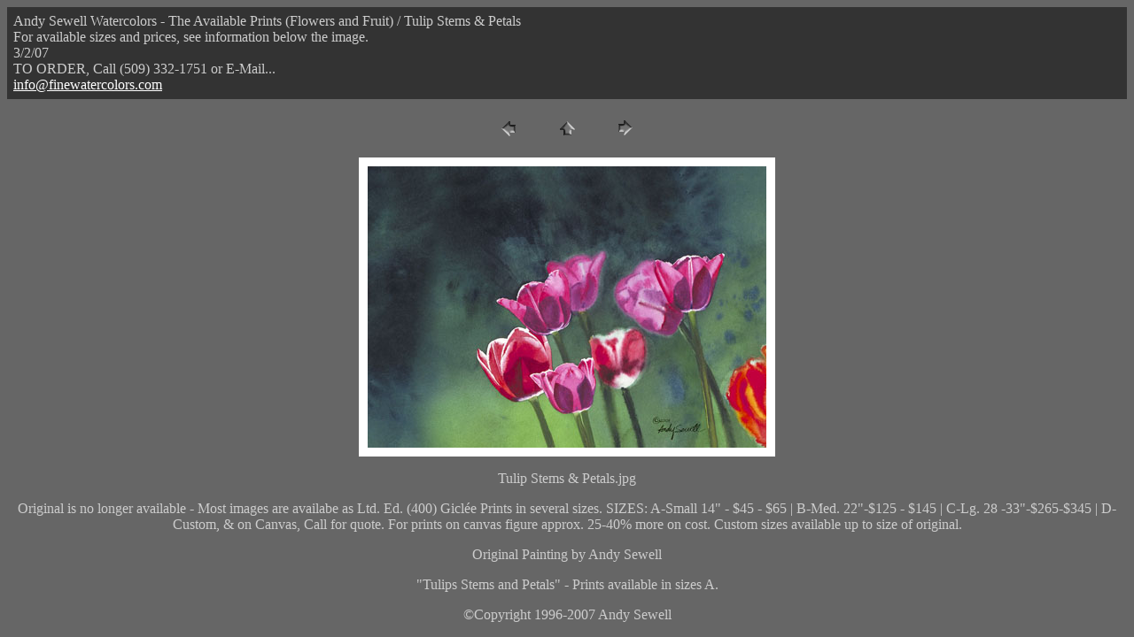

--- FILE ---
content_type: text/html
request_url: https://andy.finewatercolors.com/prints/flowers/pages/Tulip%20Stems%20%26%20Petals.htm
body_size: 1029
content:
<HTML>
	<HEAD>

		<TITLE>Tulip Stems &amp; Petals</TITLE>
		<META name="generator" content="Adobe Photoshop(R) CS Web Photo Gallery">
		<META http-equiv="Content-Type" content="text/html; charset=iso-8859-1">
	</HEAD>

<BODY bgcolor=#666666 text=#CCCCCC link=#FFFFFF vlink=#FFFFFF alink=#6699CC>

<TABLE border="0" cellpadding="5" cellspacing="2" width="100%" bgcolor=#333333>
<TR>
	<TD><FONT size=3 face=Times New Roman>Andy Sewell Watercolors - The Available Prints (Flowers and Fruit) / Tulip Stems &amp; Petals
													<BR>For available sizes and prices, see information below the image.
													<BR>3/2/07
													<BR>TO ORDER, Call (509) 332-1751 or E-Mail...
													<BR><A href="mailto:info@finewatercolors.com">info@finewatercolors.com</A> 
											
		</FONT>
	</TD>
</TR>
</TABLE>

<P><CENTER>
<TABLE border="0" cellpadding="0" cellspacing="2" width="200">
<TR>
	<TD width="80" align="center"><A href="Sunny%20Day%20Tulips.htm"><IMG src="../images/previous.gif" height="30" width="30" border="0" alt="Previous"></A></TD>
	<TD width="80" align="center"><A href="../index.htm#18"><IMG src="../images/home.gif" height="30" width="30" border="0" alt="Home"></A></TD>
	<TD width="80" align="center"><A href="Yellow%20Lily.htm"><IMG src="../images/next.gif" height="30" width="30" border="0" alt="Next"></A></TD>
</TR>
</TABLE>
</CENTER></P>

<DIV ALIGN=CENTER> 
<P><FONT FACE="Arial, Helvetica, Geneva, Swiss, SunSans-Regular" SIZE="3">

</FONT></P>
</DIV>

<P><CENTER><A href="Yellow%20Lily.htm"><IMG src="../images/Tulip%20Stems%20%26%20Petals.jpg" height="318" width="450" border=10 alt="Tulip Stems &amp; Petals"></A></CENTER></P>
<P><CENTER><FONT size=3 face=Times New Roman>Tulip Stems &amp; Petals.jpg</FONT></CENTER></P>
<P><CENTER><FONT size=3 face=Times New Roman>Original is no longer available - Most images are availabe as Ltd. Ed. (400) Gicl&eacute;e Prints in several sizes. SIZES: A-Small 14&quot; - $45 - $65 |  B-Med. 22&quot;-$125 - $145 | C-Lg. 28 -33&quot;-$265-$345 | D-Custom, &amp; on Canvas, Call for quote. For prints on canvas figure approx. 25-40% more on cost. Custom sizes available up to size of original.</FONT></CENTER></P>
<P><CENTER><FONT size=3 face=Times New Roman>Original Painting by Andy Sewell</FONT></CENTER></P>
<P><CENTER><FONT size=3 face=Times New Roman>&quot;Tulips Stems and Petals&quot; - Prints available in  sizes A.</FONT></CENTER></P>
<P><CENTER><FONT size=3 face=Times New Roman>&copy;Copyright 1996-2007 Andy Sewell</FONT></CENTER></P>

</BODY>

</HTML>
